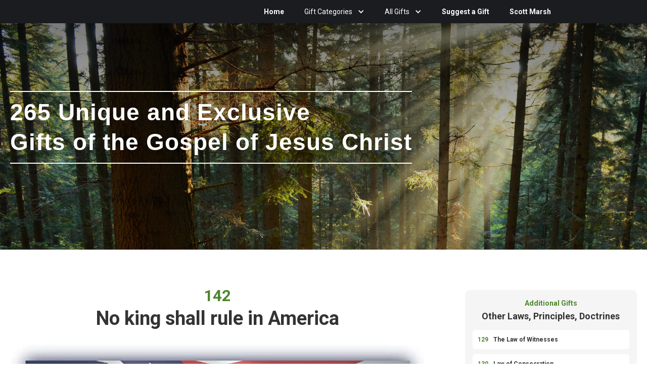

--- FILE ---
content_type: text/html; charset=utf-8
request_url: https://giftsofthegospel.scottmarsh.com/gifts/no-king-shall-rule-in-america
body_size: 11807
content:
<!DOCTYPE html><!-- Last Published: Thu Dec 11 2025 17:56:11 GMT+0000 (Coordinated Universal Time) --><html data-wf-domain="giftsofthegospel.scottmarsh.com" data-wf-page="5ddd5f887a923c4d92de8341" data-wf-site="5b4e876a2bd6f68d4808c46f" data-wf-collection="5ddd5f887a923cca88de8340" data-wf-item-slug="no-king-shall-rule-in-america"><head><meta charset="utf-8"/><title>Gifts of the Gospel</title><meta content="width=device-width, initial-scale=1" name="viewport"/><link href="https://cdn.prod.website-files.com/5b4e876a2bd6f68d4808c46f/css/gifts-of-the-gospel.shared.95cfc41fb.css" rel="stylesheet" type="text/css"/><link href="https://fonts.googleapis.com" rel="preconnect"/><link href="https://fonts.gstatic.com" rel="preconnect" crossorigin="anonymous"/><script src="https://ajax.googleapis.com/ajax/libs/webfont/1.6.26/webfont.js" type="text/javascript"></script><script type="text/javascript">WebFont.load({  google: {    families: ["Roboto:100,300,regular,500,700,900"]  }});</script><script type="text/javascript">!function(o,c){var n=c.documentElement,t=" w-mod-";n.className+=t+"js",("ontouchstart"in o||o.DocumentTouch&&c instanceof DocumentTouch)&&(n.className+=t+"touch")}(window,document);</script><link href="https://cdn.prod.website-files.com/img/favicon.ico" rel="shortcut icon" type="image/x-icon"/><link href="https://cdn.prod.website-files.com/img/webclip.png" rel="apple-touch-icon"/></head><body><div data-collapse="medium" data-animation="default" data-duration="400" data-easing="ease" data-easing2="ease" role="banner" class="navbar w-nav"><div class="w-container"><nav role="navigation" class="w-nav-menu"><a href="/" class="nav-link w-nav-link">Home</a><div data-delay="0" data-hover="true" class="w-dropdown"><div class="nav-link dropdown-nav-link w-dropdown-toggle"><div class="w-icon-dropdown-toggle"></div><div>Gift Categories</div></div><nav class="nav-dropdown-list w-dropdown-list"><div class="w-dyn-list"><div role="list" class="w-dyn-items"><div role="listitem" class="w-dyn-item"><a href="/gift-category/scriptures-ancient-civilizations" class="nav-link w-dropdown-link"> Scriptures – Ancient Civilizations</a></div><div role="listitem" class="w-dyn-item"><a href="/gift-category/revelation-and-prophets" class="nav-link w-dropdown-link">Revelation and Prophets</a></div><div role="listitem" class="w-dyn-item"><a href="/gift-category/the-godhead-heavenly-parents" class="nav-link w-dropdown-link">The Godhead – Heavenly Parents</a></div><div role="listitem" class="w-dyn-item"><a href="/gift-category/the-plan-of-salvation-plan-of-happiness" class="nav-link w-dropdown-link">The Plan of Salvation – Plan of Happiness</a></div><div role="listitem" class="w-dyn-item"><a href="/gift-category/priesthood-and-organization-of-the-church" class="nav-link w-dropdown-link">Priesthood and Organization of the Church</a></div><div role="listitem" class="w-dyn-item"><a href="/gift-category/touchstones-of-spiritual-verification" class="nav-link w-dropdown-link">Touchstones of Spiritual Verification</a></div><div role="listitem" class="w-dyn-item"><a href="/gift-category/temples-family-history" class="nav-link w-dropdown-link">Temples – Family History</a></div><div role="listitem" class="w-dyn-item"><a href="/gift-category/the-last-days" class="nav-link w-dropdown-link">The Last Days</a></div><div role="listitem" class="w-dyn-item"><a href="/gift-category/other-laws-principles-doctrines" class="nav-link w-dropdown-link">Other Laws, Principles, Doctrines</a></div><div role="listitem" class="w-dyn-item"><a href="/gift-category/latter-day-church-history" class="nav-link w-dropdown-link">Latter-day Church History</a></div><div role="listitem" class="w-dyn-item"><a href="/gift-category/programs-practices-services-outcomes" class="nav-link w-dropdown-link">Programs – Practices – Services – Outcomes</a></div></div></div></nav></div><div data-delay="0" data-hover="true" class="w-dropdown"><div class="nav-link dropdown-nav-link w-dropdown-toggle"><div class="w-icon-dropdown-toggle"></div><div>All Gifts</div></div><nav class="nav-dropdown-list all-gifts w-dropdown-list"><div class="w-dyn-list"><div role="list" class="w-dyn-items"><div role="listitem" class="w-dyn-item"><a href="/gifts/the-book-of-mormon" class="nav-link allgiftsdropdown w-inline-block"><div class="nav-link-number">1</div><div>The Book of Mormon</div></a></div><div role="listitem" class="w-dyn-item"><a href="/gifts/the-doctrine-covenants" class="nav-link allgiftsdropdown w-inline-block"><div class="nav-link-number">2</div><div>The Doctrine &amp; Covenants</div></a></div><div role="listitem" class="w-dyn-item"><a href="/gifts/the-pearl-of-great-price" class="nav-link allgiftsdropdown w-inline-block"><div class="nav-link-number">3</div><div>The Pearl of Great Price</div></a></div><div role="listitem" class="w-dyn-item"><a href="/gifts/many-other-books-and-records" class="nav-link allgiftsdropdown w-inline-block"><div class="nav-link-number">4</div><div>Many Other Books and Records</div></a></div><div role="listitem" class="w-dyn-item"><a href="/gifts/inspired-speech-becomes-scripture" class="nav-link allgiftsdropdown w-inline-block"><div class="nav-link-number">5</div><div>Inspired Speech Becomes Scripture</div></a></div><div role="listitem" class="w-dyn-item"><a href="/gifts/inspired-bible-translation" class="nav-link allgiftsdropdown w-inline-block"><div class="nav-link-number">6</div><div>Inspired Bible Translation</div></a></div><div role="listitem" class="w-dyn-item"><a href="/gifts/latter-day-seership-urim-and-thummim" class="nav-link allgiftsdropdown w-inline-block"><div class="nav-link-number">7</div><div>Latter-day Seership – Urim and Thummim</div></a></div><div role="listitem" class="w-dyn-item"><a href="/gifts/the-savior-visits-america" class="nav-link allgiftsdropdown w-inline-block"><div class="nav-link-number">8</div><div>The Savior Visits America</div></a></div><div role="listitem" class="w-dyn-item"><a href="/gifts/book-of-mormon-arabian-archeology-nahom" class="nav-link allgiftsdropdown w-inline-block"><div class="nav-link-number">9</div><div>Book of Mormon Arabian Archeology – Nahom</div></a></div><div role="listitem" class="w-dyn-item"><a href="/gifts/book-of-mormon-a-vision-of-america" class="nav-link allgiftsdropdown w-inline-block"><div class="nav-link-number">10</div><div>Book of Mormon – a vision of America</div></a></div><div role="listitem" class="w-dyn-item"><a href="/gifts/who-are-other-sheep" class="nav-link allgiftsdropdown w-inline-block"><div class="nav-link-number">11</div><div>Who are ‘Other Sheep’</div></a></div><div role="listitem" class="w-dyn-item"><a href="/gifts/still-other-sheep-to-them-i-must-go" class="nav-link allgiftsdropdown w-inline-block"><div class="nav-link-number">12</div><div>‘Still Other Sheep’ – to them I must go</div></a></div><div role="listitem" class="w-dyn-item"><a href="/gifts/answers-to-words-of-isaiah" class="nav-link allgiftsdropdown w-inline-block"><div class="nav-link-number">13</div><div>Answers to Words of Isaiah</div></a></div><div role="listitem" class="w-dyn-item"><a href="/gifts/new-old-testament-prophets-zenock-zenos-neum" class="nav-link allgiftsdropdown w-inline-block"><div class="nav-link-number">14</div><div>New, Old Testament Prophets – Zenock/Zenos/Neum</div></a></div><div role="listitem" class="w-dyn-item"><a href="/gifts/the-brass-plates" class="nav-link allgiftsdropdown w-inline-block"><div class="nav-link-number">14</div><div>The Brass Plates</div></a></div><div role="listitem" class="w-dyn-item"><a href="/gifts/christ-established-church-in-ancient-america" class="nav-link allgiftsdropdown w-inline-block"><div class="nav-link-number">15</div><div>Christ Established Church in Ancient America</div></a></div><div role="listitem" class="w-dyn-item"><a href="/gifts/joseph-son-of-jacob-foresaw-joseph-smith-jr" class="nav-link allgiftsdropdown w-inline-block"><div class="nav-link-number">16</div><div>Joseph, Son of Jacob, Foresaw Joseph Smith Jr</div></a></div><div role="listitem" class="w-dyn-item"><a href="/gifts/living-prophets" class="nav-link allgiftsdropdown w-inline-block"><div class="nav-link-number">17</div><div>Living Prophets</div></a></div><div role="listitem" class="w-dyn-item"><a href="/gifts/personal-revelation-for-everyone" class="nav-link allgiftsdropdown w-inline-block"><div class="nav-link-number">18</div><div>Personal Revelation for Everyone</div></a></div><div role="listitem" class="w-dyn-item"><a href="/gifts/all-prophetic-manifestations-revealed-to-the-least" class="nav-link allgiftsdropdown w-inline-block"><div class="nav-link-number">19</div><div>All Prophetic Manifestations ‘Revealed to the Least’</div></a></div><div role="listitem" class="w-dyn-item"><a href="/gifts/the-light-of-christ-available-to-all-men" class="nav-link allgiftsdropdown w-inline-block"><div class="nav-link-number">20</div><div>The Light of Christ – Available to All Men</div></a></div><div role="listitem" class="w-dyn-item"><a href="/gifts/every-soul-shall-see-my-face" class="nav-link allgiftsdropdown w-inline-block"><div class="nav-link-number">21</div><div>Every Soul . . . shall see my face</div></a></div><div role="listitem" class="w-dyn-item"><a href="/gifts/when-we-see-him-his-face-will-be-familiar" class="nav-link allgiftsdropdown w-inline-block"><div class="nav-link-number">22</div><div>When We See Him His Face Will Be Familiar</div></a></div><div role="listitem" class="w-dyn-item"><a href="/gifts/urim-and-thummin-things-of-high-order-made-known" class="nav-link allgiftsdropdown w-inline-block"><div class="nav-link-number">23</div><div>Urim and Thummin – Things of High Order Made Known</div></a></div><div role="listitem" class="w-dyn-item"><a href="/gifts/heavenly-father-wants-us-to-be-heirs-to-all-he-has" class="nav-link allgiftsdropdown w-inline-block"><div class="nav-link-number">24</div><div>Heavenly Father – Wants Us to Be Heirs to All He Has</div></a></div><div role="listitem" class="w-dyn-item"><a href="/gifts/jesus-the-son-of-god-literally" class="nav-link allgiftsdropdown w-inline-block"><div class="nav-link-number">25</div><div>Jesus – the Son of God . . . literally</div></a></div><div role="listitem" class="w-dyn-item"><a href="/gifts/holy-ghost-how-we-differ-most" class="nav-link allgiftsdropdown w-inline-block"><div class="nav-link-number">26</div><div>Holy Ghost – ‘How We Differ Most’</div></a></div><div role="listitem" class="w-dyn-item"><a href="/gifts/nature-of-the-godhead" class="nav-link allgiftsdropdown w-inline-block"><div class="nav-link-number">27</div><div>Nature of the Godhead</div></a></div><div role="listitem" class="w-dyn-item"><a href="/gifts/christ-both-the-father-and-the-son" class="nav-link allgiftsdropdown w-inline-block"><div class="nav-link-number">28</div><div>Christ both the Father and the Son</div></a></div><div role="listitem" class="w-dyn-item"><a href="/gifts/our-focus-on-christ" class="nav-link allgiftsdropdown w-inline-block"><div class="nav-link-number">29</div><div>Our Focus on Christ</div></a></div><div role="listitem" class="w-dyn-item"><a href="/gifts/the-savior-as-the-messiah" class="nav-link allgiftsdropdown w-inline-block"><div class="nav-link-number">30</div><div>The Savior as the Messiah</div></a></div><div role="listitem" class="w-dyn-item"><a href="/gifts/why-a-perfect-savior-baptized" class="nav-link allgiftsdropdown w-inline-block"><div class="nav-link-number">32</div><div>Why a Perfect Savior Baptized</div></a></div><div role="listitem" class="w-dyn-item"><a href="/gifts/the-atonement-at-gethsemane-and-calvary" class="nav-link allgiftsdropdown w-inline-block"><div class="nav-link-number">33</div><div>The Atonement – at Gethsemane and Calvary</div></a></div><div role="listitem" class="w-dyn-item"><a href="/gifts/jehovah-jesus-the-god-of-the-old-testament" class="nav-link allgiftsdropdown w-inline-block"><div class="nav-link-number">34</div><div>Jehovah, Jesus – the God of the Old Testament</div></a></div><div role="listitem" class="w-dyn-item"><a href="/gifts/infinite-plan-of-happiness-salvation-exaltation" class="nav-link allgiftsdropdown w-inline-block"><div class="nav-link-number">35</div><div>Infinite Plan of Happiness/Salvation/Exaltation</div></a></div><div role="listitem" class="w-dyn-item"><a href="/gifts/unlimited-eternal-divine-potential-of-man" class="nav-link allgiftsdropdown w-inline-block"><div class="nav-link-number">36</div><div>Unlimited Eternal Divine Potential of Man</div></a></div><div role="listitem" class="w-dyn-item"><a href="/gifts/the-infinite-atonement" class="nav-link allgiftsdropdown w-inline-block"><div class="nav-link-number">37</div><div>The Infinite Atonement</div></a></div><div role="listitem" class="w-dyn-item"><a href="/gifts/we-are-spirit-children-of-god" class="nav-link allgiftsdropdown w-inline-block"><div class="nav-link-number">38</div><div>We are Spirit Children of God</div></a></div><div role="listitem" class="w-dyn-item"><a href="/gifts/foreordination" class="nav-link allgiftsdropdown w-inline-block"><div class="nav-link-number">39</div><div>Foreordination</div></a></div><div role="listitem" class="w-dyn-item"><a href="/gifts/the-more-valiant-saved-to-last-days" class="nav-link allgiftsdropdown w-inline-block"><div class="nav-link-number">40</div><div>‘The More Valiant’ saved to Last Days</div></a></div><div role="listitem" class="w-dyn-item"><a href="/gifts/pre-mortal-life" class="nav-link allgiftsdropdown w-inline-block"><div class="nav-link-number">41</div><div>Pre-mortal Life</div></a></div><div role="listitem" class="w-dyn-item"><a href="/gifts/humans-accepted-saviors-plan-in-pre-existence" class="nav-link allgiftsdropdown w-inline-block"><div class="nav-link-number">42</div><div>Humans Accepted Savior’s Plan in Pre-existence</div></a></div><div role="listitem" class="w-dyn-item"><a href="/gifts/eternal-marriage" class="nav-link allgiftsdropdown w-inline-block"><div class="nav-link-number">43</div><div>Eternal Marriage</div></a></div><div role="listitem" class="w-dyn-item"><a href="/gifts/eternal-family" class="nav-link allgiftsdropdown w-inline-block"><div class="nav-link-number">44</div><div>Eternal Family</div></a></div><div role="listitem" class="w-dyn-item"><a href="/gifts/calling-and-election" class="nav-link allgiftsdropdown w-inline-block"><div class="nav-link-number">45</div><div>Calling and Election</div></a></div><div role="listitem" class="w-dyn-item"><a href="/gifts/patriarchal-blessings" class="nav-link allgiftsdropdown w-inline-block"><div class="nav-link-number">46</div><div>Patriarchal Blessings</div></a></div><div role="listitem" class="w-dyn-item"><a href="/gifts/spiritual-gifts" class="nav-link allgiftsdropdown w-inline-block"><div class="nav-link-number">47</div><div>Spiritual Gifts</div></a></div><div role="listitem" class="w-dyn-item"><a href="/gifts/spiritual-gifts-can-be-multiplied-even-an-hundredfold" class="nav-link allgiftsdropdown w-inline-block"><div class="nav-link-number">48</div><div>Spiritual Gifts Can be Multiplied ‘Even an Hundredfold’</div></a></div><div role="listitem" class="w-dyn-item"><a href="/gifts/multiple-mansions-all-are-degrees-of-glory" class="nav-link allgiftsdropdown w-inline-block"><div class="nav-link-number">49</div><div>Multiple Mansions/All are Degrees of Glory</div></a></div><div role="listitem" class="w-dyn-item"><a href="/gifts/the-role-of-angels" class="nav-link allgiftsdropdown w-inline-block"><div class="nav-link-number">50</div><div>The Role of Angels</div></a></div><div role="listitem" class="w-dyn-item"><a href="/gifts/family-ministering-angels" class="nav-link allgiftsdropdown w-inline-block"><div class="nav-link-number">51</div><div>Family Ministering Angels</div></a></div><div role="listitem" class="w-dyn-item"><a href="/gifts/satan-bound-during-the-millenium" class="nav-link allgiftsdropdown w-inline-block"><div class="nav-link-number">52</div><div>Satan ‘Bound’ During the Millenium</div></a></div><div role="listitem" class="w-dyn-item"><a href="/gifts/intelligence-has-always-existed" class="nav-link allgiftsdropdown w-inline-block"><div class="nav-link-number">53</div><div>Intelligence has Always Existed</div></a></div><div role="listitem" class="w-dyn-item"><a href="/gifts/worlds-without-number" class="nav-link allgiftsdropdown w-inline-block"><div class="nav-link-number">54</div><div>Worlds Without Number</div></a></div><div role="listitem" class="w-dyn-item"><a href="/gifts/son-of-perdition-outer-darkness" class="nav-link allgiftsdropdown w-inline-block"><div class="nav-link-number">55</div><div>Son of Perdition – Outer Darkness</div></a></div><div role="listitem" class="w-dyn-item"><a href="/gifts/hell-as-a-place-for-humans-very-small" class="nav-link allgiftsdropdown w-inline-block"><div class="nav-link-number">56</div><div>‘Hell’ as a Place for Humans – Very Small</div></a></div><div role="listitem" class="w-dyn-item"><a href="/gifts/final-judgement-of-our-own-heart" class="nav-link allgiftsdropdown w-inline-block"><div class="nav-link-number">57</div><div>Final Judgement . . . of Our Own Heart</div></a></div><div role="listitem" class="w-dyn-item"><a href="/gifts/a-mother-in-heaven" class="nav-link allgiftsdropdown w-inline-block"><div class="nav-link-number">58</div><div>A Mother in Heaven</div></a></div><div role="listitem" class="w-dyn-item"><a href="/gifts/awareness-of-a-personal-and-real-adversary" class="nav-link allgiftsdropdown w-inline-block"><div class="nav-link-number">59</div><div>Awareness of A Personal and Real Adversary</div></a></div><div role="listitem" class="w-dyn-item"><a href="/gifts/spirit-world-growth-and-progression-still-possible" class="nav-link allgiftsdropdown w-inline-block"><div class="nav-link-number">60</div><div>Spirit World Growth and Progression Still Possible</div></a></div><div role="listitem" class="w-dyn-item"><a href="/gifts/everyone-to-hear-gospel-and-choice-to-accept" class="nav-link allgiftsdropdown w-inline-block"><div class="nav-link-number">61</div><div>EVERYONE to Hear Gospel and Choice to Accept</div></a></div><div role="listitem" class="w-dyn-item"><a href="/gifts/deceasd-spirits-to-embrace-the-gospel" class="nav-link allgiftsdropdown w-inline-block"><div class="nav-link-number">62</div><div>Deceasd Spirits to Embrace the Gospel</div></a></div><div role="listitem" class="w-dyn-item"><a href="/gifts/every-knee-shall-bow-every-tongue-confess" class="nav-link allgiftsdropdown w-inline-block"><div class="nav-link-number">63</div><div>EVERY Knee Shall Bow/EVERY Tongue Confess</div></a></div><div role="listitem" class="w-dyn-item"><a href="/gifts/the-spirit-world-is-on-this-earth" class="nav-link allgiftsdropdown w-inline-block"><div class="nav-link-number">64</div><div>The Spirit World is on This Earth</div></a></div><div role="listitem" class="w-dyn-item"><a href="/gifts/the-earth-will-become-the-celestial-kingdom" class="nav-link allgiftsdropdown w-inline-block"><div class="nav-link-number">65</div><div>The Earth Will Become the Celestial Kingdom</div></a></div><div role="listitem" class="w-dyn-item"><a href="/gifts/a-new-name-the-key-word" class="nav-link allgiftsdropdown w-inline-block"><div class="nav-link-number">66</div><div>A New Name – the ‘Key Word’</div></a></div><div role="listitem" class="w-dyn-item"><a href="/gifts/adam-eves-sin-choice-an-eternal-blessing" class="nav-link allgiftsdropdown w-inline-block"><div class="nav-link-number">67</div><div>Adam &amp; Eve’s ‘Sin/Choice’ an Eternal Blessing</div></a></div><div role="listitem" class="w-dyn-item"><a href="/gifts/paradise-and-the-nature-of-the-spirit-world" class="nav-link allgiftsdropdown w-inline-block"><div class="nav-link-number">68</div><div>Paradise and the Nature of the Spirit World</div></a></div><div role="listitem" class="w-dyn-item"><a href="/gifts/the-law-of-restoration" class="nav-link allgiftsdropdown w-inline-block"><div class="nav-link-number">69</div><div>The Law of Restoration</div></a></div><div role="listitem" class="w-dyn-item"><a href="/gifts/same-sociality-in-heaven-as-on-earth" class="nav-link allgiftsdropdown w-inline-block"><div class="nav-link-number">70</div><div>Same Sociality in Heaven as on Earth</div></a></div><div role="listitem" class="w-dyn-item"><a href="/gifts/opposition-in-all-things-its-good" class="nav-link allgiftsdropdown w-inline-block"><div class="nav-link-number">71</div><div>Opposition in All Things – it’s Good</div></a></div><div role="listitem" class="w-dyn-item"><a href="/gifts/ordinances-and-covenants-are-essential" class="nav-link allgiftsdropdown w-inline-block"><div class="nav-link-number">72</div><div>Ordinances and Covenants are Essential</div></a></div><div role="listitem" class="w-dyn-item"><a href="/gifts/are-we-saved-by-grace-alone" class="nav-link allgiftsdropdown w-inline-block"><div class="nav-link-number">73</div><div>Are We Saved by Grace Alone</div></a></div><div role="listitem" class="w-dyn-item"><a href="/gifts/death-part-of-eternal-life-path" class="nav-link allgiftsdropdown w-inline-block"><div class="nav-link-number">74</div><div>Death Part of Eternal Life Path</div></a></div><div role="listitem" class="w-dyn-item"><a href="/gifts/nature-of-those-resurrected" class="nav-link allgiftsdropdown w-inline-block"><div class="nav-link-number">75</div><div>Nature of Those Resurrected</div></a></div><div role="listitem" class="w-dyn-item"><a href="/gifts/foundation-of-apostles-and-prophets" class="nav-link allgiftsdropdown w-inline-block"><div class="nav-link-number">76</div><div>Foundation of Apostles and Prophets</div></a></div><div role="listitem" class="w-dyn-item"><a href="/gifts/apostasy-and-restoration" class="nav-link allgiftsdropdown w-inline-block"><div class="nav-link-number">77</div><div>Apostasy and Restoration</div></a></div><div role="listitem" class="w-dyn-item"><a href="/gifts/the-spirit-of-elias" class="nav-link allgiftsdropdown w-inline-block"><div class="nav-link-number">78</div><div>The Spirit of Elias</div></a></div><div role="listitem" class="w-dyn-item"><a href="/gifts/the-restoration-is-ongoing" class="nav-link allgiftsdropdown w-inline-block"><div class="nav-link-number">79</div><div>The Restoration is Ongoing</div></a></div><div role="listitem" class="w-dyn-item"><a href="/gifts/the-apostacy-is-ongoing" class="nav-link allgiftsdropdown w-inline-block"><div class="nav-link-number">80</div><div>The Apostacy is Ongoing</div></a></div><div role="listitem" class="w-dyn-item"><a href="/gifts/succession-in-the-presidency" class="nav-link allgiftsdropdown w-inline-block"><div class="nav-link-number">81</div><div>Succession in the Presidency</div></a></div><div role="listitem" class="w-dyn-item"><a href="/gifts/church-named-after-jesus-christ" class="nav-link allgiftsdropdown w-inline-block"><div class="nav-link-number">82</div><div>Church Named After Jesus Christ</div></a></div><div role="listitem" class="w-dyn-item"><a href="/gifts/lay-ministry" class="nav-link allgiftsdropdown w-inline-block"><div class="nav-link-number">83</div><div>Lay Ministry</div></a></div><div role="listitem" class="w-dyn-item"><a href="/gifts/rotating-ministry" class="nav-link allgiftsdropdown w-inline-block"><div class="nav-link-number">84</div><div>Rotating Ministry</div></a></div><div role="listitem" class="w-dyn-item"><a href="/gifts/priesthood-keys" class="nav-link allgiftsdropdown w-inline-block"><div class="nav-link-number">85</div><div>Priesthood Keys</div></a></div><div role="listitem" class="w-dyn-item"><a href="/gifts/priesthood-and-women" class="nav-link allgiftsdropdown w-inline-block"><div class="nav-link-number">86</div><div>Priesthood and Women</div></a></div><div role="listitem" class="w-dyn-item"><a href="/gifts/priesthood-quorums" class="nav-link allgiftsdropdown w-inline-block"><div class="nav-link-number">87</div><div>Priesthood Quorums</div></a></div><div role="listitem" class="w-dyn-item"><a href="/gifts/saints-are-all-members-of-the-church" class="nav-link allgiftsdropdown w-inline-block"><div class="nav-link-number">88</div><div>“Saints” are All Members of the Church</div></a></div><div role="listitem" class="w-dyn-item"><a href="/gifts/baptism-even-in-the-old-testament" class="nav-link allgiftsdropdown w-inline-block"><div class="nav-link-number">89</div><div>Baptism – even in the Old Testament</div></a></div><div role="listitem" class="w-dyn-item"><a href="/gifts/how-to-bestow-the-holy-ghost" class="nav-link allgiftsdropdown w-inline-block"><div class="nav-link-number">90</div><div>How to Bestow the Holy Ghost</div></a></div><div role="listitem" class="w-dyn-item"><a href="/gifts/how-to-confer-the-priesthood" class="nav-link allgiftsdropdown w-inline-block"><div class="nav-link-number">91</div><div>How to Confer the Priesthood</div></a></div><div role="listitem" class="w-dyn-item"><a href="/gifts/the-sealing-power-what-is-bound-on-earth" class="nav-link allgiftsdropdown w-inline-block"><div class="nav-link-number">92</div><div>The Sealing Power – What is bound on earth</div></a></div><div role="listitem" class="w-dyn-item"><a href="/gifts/no-infant-baptism-only-at-age-of-accountability" class="nav-link allgiftsdropdown w-inline-block"><div class="nav-link-number">93</div><div>No Infant Baptism – only at age of accountability</div></a></div><div role="listitem" class="w-dyn-item"><a href="/gifts/aaronic-priesthood-by-age-12" class="nav-link allgiftsdropdown w-inline-block"><div class="nav-link-number">94</div><div>Aaronic Priesthood – by age 12</div></a></div><div role="listitem" class="w-dyn-item"><a href="/gifts/melchizedek-fullness-of-priesthood-by-age-18" class="nav-link allgiftsdropdown w-inline-block"><div class="nav-link-number">95</div><div>Melchizedek – Fullness of Priesthood – by age 18</div></a></div><div role="listitem" class="w-dyn-item"><a href="/gifts/priesthood-line-of-authority" class="nav-link allgiftsdropdown w-inline-block"><div class="nav-link-number">96</div><div>Priesthood Line of Authority</div></a></div><div role="listitem" class="w-dyn-item"><a href="/gifts/baptism-two-parts-immersion-and-holy-ghost" class="nav-link allgiftsdropdown w-inline-block"><div class="nav-link-number">97</div><div>Baptism – Two Parts – Immersion and Holy Ghost</div></a></div><div role="listitem" class="w-dyn-item"><a href="/gifts/final-judgement-by-the-lord-personally" class="nav-link allgiftsdropdown w-inline-block"><div class="nav-link-number">98</div><div>Final Judgement by the Lord, Personally</div></a></div><div role="listitem" class="w-dyn-item"><a href="/gifts/seven-distinct-dispensations-of-the-gospel" class="nav-link allgiftsdropdown w-inline-block"><div class="nav-link-number">98</div><div>Seven Distinct Dispensations of the Gospel</div></a></div><div role="listitem" class="w-dyn-item"><a href="/gifts/dispensation-of-the-fulness-of-times" class="nav-link allgiftsdropdown w-inline-block"><div class="nav-link-number">99</div><div>Dispensation of the Fulness of Times</div></a></div></div></div><div class="w-dyn-list"><div role="list" class="w-dyn-items"><div role="listitem" class="w-dyn-item"><a href="/gifts/speak-peace-to-your-mind" class="nav-link allgiftsdropdown w-inline-block"><div class="nav-link-number">100</div><div>Speak Peace to Your Mind</div></a></div><div role="listitem" class="w-dyn-item"><a href="/gifts/witnesses" class="nav-link allgiftsdropdown w-inline-block"><div class="nav-link-number">101</div><div>Witnesses</div></a></div><div role="listitem" class="w-dyn-item"><a href="/gifts/stewardship" class="nav-link allgiftsdropdown w-inline-block"><div class="nav-link-number">102</div><div>Stewardship</div></a></div><div role="listitem" class="w-dyn-item"><a href="/gifts/keys" class="nav-link allgiftsdropdown w-inline-block"><div class="nav-link-number">103</div><div>Keys</div></a></div><div role="listitem" class="w-dyn-item"><a href="/gifts/common-consent" class="nav-link allgiftsdropdown w-inline-block"><div class="nav-link-number">104</div><div>Common Consent</div></a></div><div role="listitem" class="w-dyn-item"><a href="/gifts/ordination" class="nav-link allgiftsdropdown w-inline-block"><div class="nav-link-number">105</div><div>Ordination</div></a></div><div role="listitem" class="w-dyn-item"><a href="/gifts/order" class="nav-link allgiftsdropdown w-inline-block"><div class="nav-link-number">106</div><div>Order</div></a></div><div role="listitem" class="w-dyn-item"><a href="/gifts/reasoning-together" class="nav-link allgiftsdropdown w-inline-block"><div class="nav-link-number">107</div><div>Reasoning Together</div></a></div><div role="listitem" class="w-dyn-item"><a href="/gifts/power-over-the-spirit" class="nav-link allgiftsdropdown w-inline-block"><div class="nav-link-number">108</div><div>Power Over the Spirit</div></a></div><div role="listitem" class="w-dyn-item"><a href="/gifts/edification-and-rejoicing" class="nav-link allgiftsdropdown w-inline-block"><div class="nav-link-number">109</div><div>Edification and Rejoicing</div></a></div><div role="listitem" class="w-dyn-item"><a href="/gifts/pattern-in-all-things" class="nav-link allgiftsdropdown w-inline-block"><div class="nav-link-number">110</div><div>Pattern in all Things</div></a></div><div role="listitem" class="w-dyn-item"><a href="/gifts/ever-growing-light" class="nav-link allgiftsdropdown w-inline-block"><div class="nav-link-number">111</div><div>Ever Growing Light</div></a></div><div role="listitem" class="w-dyn-item"><a href="/gifts/president-majority-of-the-council" class="nav-link allgiftsdropdown w-inline-block"><div class="nav-link-number">112</div><div>President – Majority of the Council</div></a></div><div role="listitem" class="w-dyn-item"><a href="/gifts/by-their-fruits-shall-ye-know-them" class="nav-link allgiftsdropdown w-inline-block"><div class="nav-link-number">113</div><div>By Their Fruits Shall Ye Know Them</div></a></div><div role="listitem" class="w-dyn-item"><a href="/gifts/grand-keys-discernment-of-spirits" class="nav-link allgiftsdropdown w-inline-block"><div class="nav-link-number">114</div><div>Grand Keys – Discernment of Spirits</div></a></div><div role="listitem" class="w-dyn-item"><a href="/gifts/temples" class="nav-link allgiftsdropdown w-inline-block"><div class="nav-link-number">115</div><div>Temples</div></a></div><div role="listitem" class="w-dyn-item"><a href="/gifts/temple-ordinances-for-the-deceased" class="nav-link allgiftsdropdown w-inline-block"><div class="nav-link-number">116</div><div>Temple Ordinances for the Deceased</div></a></div><div role="listitem" class="w-dyn-item"><a href="/gifts/the-prayer-circle" class="nav-link allgiftsdropdown w-inline-block"><div class="nav-link-number">117</div><div>The Prayer Circle</div></a></div><div role="listitem" class="w-dyn-item"><a href="/gifts/temple-garments-robes" class="nav-link allgiftsdropdown w-inline-block"><div class="nav-link-number">118</div><div>Temple ‘Garments’/‘robes’</div></a></div><div role="listitem" class="w-dyn-item"><a href="/gifts/genealogical-records-family-history" class="nav-link allgiftsdropdown w-inline-block"><div class="nav-link-number">119</div><div>Genealogical Records – Family History The Human Master Data Base</div></a></div><div role="listitem" class="w-dyn-item"><a href="/gifts/the-holy-of-holies" class="nav-link allgiftsdropdown w-inline-block"><div class="nav-link-number">120</div><div>The Holy of Holies</div></a></div><div role="listitem" class="w-dyn-item"><a href="/gifts/the-spirit-of-elijah" class="nav-link allgiftsdropdown w-inline-block"><div class="nav-link-number">121</div><div>The Spirit of Elijah</div></a></div><div role="listitem" class="w-dyn-item"><a href="/gifts/the-connection-between-ancestors-and-converts" class="nav-link allgiftsdropdown w-inline-block"><div class="nav-link-number">122</div><div>The Connection Between Ancestors and Converts</div></a></div><div role="listitem" class="w-dyn-item"><a href="/gifts/miracles-have-not-ceased-even-greater" class="nav-link allgiftsdropdown w-inline-block"><div class="nav-link-number">123</div><div>Miracles Have Not Ceased – Even Greater</div></a></div><div role="listitem" class="w-dyn-item"><a href="/gifts/a-bright-hopeful-and-optimistic-future" class="nav-link allgiftsdropdown w-inline-block"><div class="nav-link-number">124</div><div>A Bright, Hopeful and Optimistic Future . . .</div></a></div><div role="listitem" class="w-dyn-item"><a href="/gifts/every-mystery-to-be-revealed" class="nav-link allgiftsdropdown w-inline-block"><div class="nav-link-number">125</div><div>Every Mystery to be Revealed</div></a></div><div role="listitem" class="w-dyn-item"><a href="/gifts/no-fear-of-second-coming-events" class="nav-link allgiftsdropdown w-inline-block"><div class="nav-link-number">126</div><div>No ‘Fear’ of Second Coming Events</div></a></div><div role="listitem" class="w-dyn-item"><a href="/gifts/new-jerusalem-in-america" class="nav-link allgiftsdropdown w-inline-block"><div class="nav-link-number">127</div><div>New Jerusalem in America</div></a></div><div role="listitem" class="w-dyn-item"><a href="/gifts/garden-of-eden-adam-ondi-ahman-missouri" class="nav-link allgiftsdropdown w-inline-block"><div class="nav-link-number">128</div><div>Garden of Eden, Adam ondi Ahman – Missouri</div></a></div><div role="listitem" class="w-dyn-item"><a href="/gifts/the-law-of-witnesses" class="nav-link allgiftsdropdown w-inline-block"><div class="nav-link-number">129</div><div>The Law of Witnesses</div></a></div><div role="listitem" class="w-dyn-item"><a href="/gifts/law-of-consecration" class="nav-link allgiftsdropdown w-inline-block"><div class="nav-link-number">130</div><div>Law of Consecration</div></a></div><div role="listitem" class="w-dyn-item"><a href="/gifts/the-united-order" class="nav-link allgiftsdropdown w-inline-block"><div class="nav-link-number">131</div><div>The United Order</div></a></div><div role="listitem" class="w-dyn-item"><a href="/gifts/word-of-wisdom" class="nav-link allgiftsdropdown w-inline-block"><div class="nav-link-number">132</div><div>Word of Wisdom</div></a></div><div role="listitem" class="w-dyn-item"><a href="/gifts/the-plans" class="nav-link allgiftsdropdown w-inline-block"><div class="nav-link-number">133</div><div>The Plans</div></a></div><div role="listitem" class="w-dyn-item"><a href="/gifts/all-things-are-spiritual-nothing-temporal" class="nav-link allgiftsdropdown w-inline-block"><div class="nav-link-number">134</div><div>All Things Are Spiritual – Nothing Temporal</div></a></div><div role="listitem" class="w-dyn-item"><a href="/gifts/sent-to-teach-and-not-be-taught" class="nav-link allgiftsdropdown w-inline-block"><div class="nav-link-number">135</div><div>Sent To Teach and Not Be Taught</div></a></div><div role="listitem" class="w-dyn-item"><a href="/gifts/transfiguration" class="nav-link allgiftsdropdown w-inline-block"><div class="nav-link-number">136</div><div>Transfiguration</div></a></div><div role="listitem" class="w-dyn-item"><a href="/gifts/translated-beings" class="nav-link allgiftsdropdown w-inline-block"><div class="nav-link-number">137</div><div>Translated Beings</div></a></div><div role="listitem" class="w-dyn-item"><a href="/gifts/zion-the-pure-in-heart" class="nav-link allgiftsdropdown w-inline-block"><div class="nav-link-number">138</div><div>“Zion” – the Pure in Heart</div></a></div><div role="listitem" class="w-dyn-item"><a href="/gifts/139-none-to-this-land-save-brought-by-the-hand-of-god" class="nav-link allgiftsdropdown w-inline-block"><div class="nav-link-number">139</div><div>None to this land save brought by the hand of God</div></a></div><div role="listitem" class="w-dyn-item"><a href="/gifts/the-lord-lead-columbus-to-america" class="nav-link allgiftsdropdown w-inline-block"><div class="nav-link-number">140</div><div>The Lord lead Columbus to America</div></a></div><div role="listitem" class="w-dyn-item"><a href="/gifts/the-lord-established-the-united-states-constitution" class="nav-link allgiftsdropdown w-inline-block"><div class="nav-link-number">141</div><div>The Lord established the United States Constitution</div></a></div><div role="listitem" class="w-dyn-item"><a href="/gifts/no-king-shall-rule-in-america" aria-current="page" class="nav-link allgiftsdropdown w-inline-block w--current"><div class="nav-link-number">142</div><div>No king shall rule in America</div></a></div><div role="listitem" class="w-dyn-item"><a href="/gifts/america-to-be-free-from-bondage" class="nav-link allgiftsdropdown w-inline-block"><div class="nav-link-number">143</div><div>America to be free from bondage</div></a></div><div role="listitem" class="w-dyn-item"><a href="/gifts/the-lord-gave-the-us-colonists-victory" class="nav-link allgiftsdropdown w-inline-block"><div class="nav-link-number">144</div><div>The Lord gave the US colonists victory</div></a></div><div role="listitem" class="w-dyn-item"><a href="/gifts/the-lord-led-the-pilgrims-to-the-plymouth-rock" class="nav-link allgiftsdropdown w-inline-block"><div class="nav-link-number">145</div><div>The Lord led the pilgrims to the Plymouth Rock</div></a></div><div role="listitem" class="w-dyn-item"><a href="/gifts/the-law-of-adoption" class="nav-link allgiftsdropdown w-inline-block"><div class="nav-link-number">146</div><div>Adoption into the House of Israel</div></a></div><div role="listitem" class="w-dyn-item"><a href="/gifts/pray-to-the-father-through-his-son-jesus-christ" class="nav-link allgiftsdropdown w-inline-block"><div class="nav-link-number">147</div><div>Pray to the Father Through His Son, Jesus Christ</div></a></div><div role="listitem" class="w-dyn-item"><a href="/gifts/gift-of-tongues" class="nav-link allgiftsdropdown w-inline-block"><div class="nav-link-number">148</div><div>Gift of Tongues</div></a></div><div role="listitem" class="w-dyn-item"><a href="/gifts/even-greater-things-miracles-works" class="nav-link allgiftsdropdown w-inline-block"><div class="nav-link-number">149</div><div>Even Greater Things/Miracles/Works</div></a></div><div role="listitem" class="w-dyn-item"><a href="/gifts/make-weak-things-become-strong" class="nav-link allgiftsdropdown w-inline-block"><div class="nav-link-number">150</div><div>Make Weak Things Become Strong</div></a></div><div role="listitem" class="w-dyn-item"><a href="/gifts/the-sealing-power" class="nav-link allgiftsdropdown w-inline-block"><div class="nav-link-number">151</div><div>The Sealing Power</div></a></div><div role="listitem" class="w-dyn-item"><a href="/gifts/sacrament-renews-all-covenants" class="nav-link allgiftsdropdown w-inline-block"><div class="nav-link-number">152</div><div>Sacrament Renews ALL Covenants</div></a></div><div role="listitem" class="w-dyn-item"><a href="/gifts/record-keeping" class="nav-link allgiftsdropdown w-inline-block"><div class="nav-link-number">153</div><div>Record Keeping</div></a></div><div role="listitem" class="w-dyn-item"><a href="/gifts/animals-have-spirits" class="nav-link allgiftsdropdown w-inline-block"><div class="nav-link-number">154</div><div>Animals Have Spirits</div></a></div><div role="listitem" class="w-dyn-item"><a href="/gifts/father-and-or-son-appeared-many-times" class="nav-link allgiftsdropdown w-inline-block"><div class="nav-link-number">155</div><div>Father and/or Son Appeared Many Times</div></a></div><div role="listitem" class="w-dyn-item"><a href="/gifts/sealed-testimony-of-martyrs" class="nav-link allgiftsdropdown w-inline-block"><div class="nav-link-number">156</div><div>‘Sealed’ Testimony of Martyrs</div></a></div><div role="listitem" class="w-dyn-item"><a href="/gifts/pioneer-journey-west" class="nav-link allgiftsdropdown w-inline-block"><div class="nav-link-number">157</div><div>Pioneers – The sacrifices of early Pioneers of The Church of Jesus Christ of Latter-day Saints</div></a></div><div role="listitem" class="w-dyn-item"><a href="/gifts/the-school-of-the-prophets" class="nav-link allgiftsdropdown w-inline-block"><div class="nav-link-number">158</div><div>The School of the Prophets</div></a></div><div role="listitem" class="w-dyn-item"><a href="/gifts/mormon-battallion-histories-longest-infantry-march" class="nav-link allgiftsdropdown w-inline-block"><div class="nav-link-number">159</div><div>Mormon Battallion – Histories Longest Infantry March</div></a></div><div role="listitem" class="w-dyn-item"><a href="/gifts/welfare-services" class="nav-link allgiftsdropdown w-inline-block"><div class="nav-link-number">160</div><div>Welfare Services</div></a></div><div role="listitem" class="w-dyn-item"><a href="/gifts/daily-seminary-and-institute-program" class="nav-link allgiftsdropdown w-inline-block"><div class="nav-link-number">161</div><div>Daily Seminary and Institute Program</div></a></div><div role="listitem" class="w-dyn-item"><a href="/gifts/full-time-missionaries" class="nav-link allgiftsdropdown w-inline-block"><div class="nav-link-number">162</div><div>Full-time Missionaries</div></a></div><div role="listitem" class="w-dyn-item"><a href="/gifts/the-church-has-no-debt" class="nav-link allgiftsdropdown w-inline-block"><div class="nav-link-number">163</div><div>The Church has no Debt</div></a></div><div role="listitem" class="w-dyn-item"><a href="/gifts/lds-self-reliance-program" class="nav-link allgiftsdropdown w-inline-block"><div class="nav-link-number">164</div><div>LDS Self-Reliance Program</div></a></div><div role="listitem" class="w-dyn-item"><a href="/gifts/perpetual-education-fund" class="nav-link allgiftsdropdown w-inline-block"><div class="nav-link-number">165</div><div>Perpetual Education Fund</div></a></div><div role="listitem" class="w-dyn-item"><a href="/gifts/pathway-education" class="nav-link allgiftsdropdown w-inline-block"><div class="nav-link-number">166</div><div>Pathway Education</div></a></div><div role="listitem" class="w-dyn-item"><a href="/gifts/global-sustainability-initiatives" class="nav-link allgiftsdropdown w-inline-block"><div class="nav-link-number">167</div><div>Global Sustainability Initiatives</div></a></div><div role="listitem" class="w-dyn-item"><a href="/gifts/tithing-for-all-members" class="nav-link allgiftsdropdown w-inline-block"><div class="nav-link-number">168</div><div>Tithing – for all members</div></a></div><div role="listitem" class="w-dyn-item"><a href="/gifts/fast-offerings-100-to-those-who-need-it" class="nav-link allgiftsdropdown w-inline-block"><div class="nav-link-number">169</div><div>Fast Offerings – 100% to those Who Need It</div></a></div><div role="listitem" class="w-dyn-item"><a href="/gifts/familysearch-org-largest-master-human-data-base" class="nav-link allgiftsdropdown w-inline-block"><div class="nav-link-number">170</div><div>Familysearch.org – Largest Master Human Data Base</div></a></div><div role="listitem" class="w-dyn-item"><a href="/gifts/mormons-are-happiest" class="nav-link allgiftsdropdown w-inline-block"><div class="nav-link-number">171</div><div>‘Mormons’ are happiest</div></a></div><div role="listitem" class="w-dyn-item"><a href="/gifts/mormons-are-most-happily-religious" class="nav-link allgiftsdropdown w-inline-block"><div class="nav-link-number">172</div><div>‘Mormons’ are most happily religious</div></a></div><div role="listitem" class="w-dyn-item"><a href="/gifts/mormons-highest-level-of-religious-commitment" class="nav-link allgiftsdropdown w-inline-block"><div class="nav-link-number">173</div><div>‘Mormons’, highest level of religious commitment</div></a></div><div role="listitem" class="w-dyn-item"><a href="/gifts/mormons-are-best-prepared-for-disasters" class="nav-link allgiftsdropdown w-inline-block"><div class="nav-link-number">174</div><div>‘Mormons’ are best prepared for disasters</div></a></div><div role="listitem" class="w-dyn-item"><a href="/gifts/mormons-donate-the-most-money-and-time" class="nav-link allgiftsdropdown w-inline-block"><div class="nav-link-number">175</div><div>‘Mormons’ donate the most money and the most time to humanitarian causes</div></a></div><div role="listitem" class="w-dyn-item"><a href="/gifts/mormons-most-likely-to-marry" class="nav-link allgiftsdropdown w-inline-block"><div class="nav-link-number">176</div><div>‘Mormons’ most likely to marry</div></a></div><div role="listitem" class="w-dyn-item"><a href="/gifts/mormons-least-likely-to-divorce" class="nav-link allgiftsdropdown w-inline-block"><div class="nav-link-number">177</div><div>‘Mormons’ least likely to divorce</div></a></div><div role="listitem" class="w-dyn-item"><a href="/gifts/mormons-the-highest-birthrate" class="nav-link allgiftsdropdown w-inline-block"><div class="nav-link-number">178</div><div>‘Mormons’ the highest birthrate</div></a></div><div role="listitem" class="w-dyn-item"><a href="/gifts/mormons-the-most-bi-lingual" class="nav-link allgiftsdropdown w-inline-block"><div class="nav-link-number">179</div><div>‘Mormons’ the most bi-lingual</div></a></div><div role="listitem" class="w-dyn-item"><a href="/gifts/mormons-most-involved-in-their-congregations" class="nav-link allgiftsdropdown w-inline-block"><div class="nav-link-number">180</div><div>‘Mormons’ Most Involved in Their Congregations</div></a></div><div role="listitem" class="w-dyn-item"><a href="/gifts/choir-at-temple-square-americas-choir" class="nav-link allgiftsdropdown w-inline-block"><div class="nav-link-number">181</div><div>Choir at Temple Square – “America’s Choir”</div></a></div><div role="listitem" class="w-dyn-item"><a href="/gifts/relief-society-worlds-largest-oldest-wom-org" class="nav-link allgiftsdropdown w-inline-block"><div class="nav-link-number">182</div><div>Relief Society – World’s Largest/ Oldest Wom. Org.</div></a></div></div></div></nav></div><a href="/suggest-a-gift" class="nav-link w-nav-link">Suggest a Gift</a><a href="https://www.scottmarsh.com" target="_blank" class="nav-link w-nav-link">Scott Marsh</a></nav><div class="w-nav-button"><div class="w-icon-nav-menu"></div></div></div></div><section class="trees-hero smaller"><div class="hero-wrapper"><div><h1 class="h1">265 Unique and Exclusive<br/>Gifts of the Gospel of Jesus Christ</h1></div></div></section><div class="section"><div class="container"><div class="w-row"><div class="w-clearfix w-col w-col-8"><h1 class="heading center giftnumber">142</h1><h1 class="heading center">No king shall rule in America</h1><img alt="" src="https://cdn.prod.website-files.com/5b61ad6f47c65f6f43fe4004/5f8f64258e303090699074f5_81QSS8OrE8L._AC_SX679_.jpg" sizes="(max-width: 479px) 96vw, (max-width: 767px) 97vw, (max-width: 991px) 65vw, 66vw" srcset="https://cdn.prod.website-files.com/5b61ad6f47c65f6f43fe4004/5f8f64258e303090699074f5_81QSS8OrE8L._AC_SX679_-p-500.jpeg 500w, https://cdn.prod.website-files.com/5b61ad6f47c65f6f43fe4004/5f8f64258e303090699074f5_81QSS8OrE8L._AC_SX679_.jpg 679w" class="gift-image-main"/><div class="w-richtext"><h4>2 Nephi 10:11–19</h4><p>Book of Mormon</p><p>11 And this land shall be a land of liberty unto the Gentiles, and there shall be no kings upon the land, who shall raise up unto the Gentiles.</p><p>12 And I will fortify this land against all other nations.</p><p>13 And he that fighteth against Zion shall perish, saith God.</p><p>14 For he that raiseth up a king against me shall perish, for I, the Lord, the king of heaven, will be their king, and I will be a light unto them forever, that hear my words.</p><p>15 Wherefore, for this cause, that my covenants may be fulfilled which I have made unto the children of men, that I will do unto them while they are in the flesh, I must needs destroy the secret works of darkness, and of murders, and of abominations.</p><p>16 Wherefore, he that fighteth against Zion, both Jew and Gentile, both bond and free, both male and female, shall perish; for they are they who are the whore of all the earth; for they who are not for me are against me, saith our God.</p><p>17 For I will fulfil my promises which I have made unto the children of men, that I will do unto them while they are in the flesh—</p><p>18 Wherefore, my beloved brethren, thus saith our God: I will afflict thy seed by the hand of the Gentiles; nevertheless, I will soften the hearts of the Gentiles, that they shall be like unto a father to them; wherefore, the Gentiles shall be blessed and numbered among the house of Israel.</p><p>19 Wherefore, I will consecrate this land unto thy seed, and them who shall be numbered among thy seed, forever, for the land of their inheritance; for it is a choice land, saith God unto me, above all other lands, wherefore I will have all men that dwell thereon that they shall worship me, saith God.</p></div><div class="w-condition-invisible"><div class="source-divider"></div><div class="w-dyn-bind-empty w-richtext"></div></div><div class="comment-block w-embed w-script"><div id="disqus_thread"></div>
<script>

/**
*  RECOMMENDED CONFIGURATION VARIABLES: EDIT AND UNCOMMENT THE SECTION BELOW TO INSERT DYNAMIC VALUES FROM YOUR PLATFORM OR CMS.
*  LEARN WHY DEFINING THESE VARIABLES IS IMPORTANT: https://disqus.com/admin/universalcode/#configuration-variables*/

var disqus_config = function () {
this.page.url = giftsofthegospel.scottmarsh.com/gifts/no-king-shall-rule-in-america;  // Replace PAGE_URL with your page's canonical URL variable
this.page.identifier = no-king-shall-rule-in-america; // Replace PAGE_IDENTIFIER with your page's unique identifier variable
};

(function() { // DON'T EDIT BELOW THIS LINE
var d = document, s = d.createElement('script');
s.src = 'https://gifts-of-the-gospel.disqus.com/embed.js';
s.setAttribute('data-timestamp', +new Date());
(d.head || d.body).appendChild(s);
})();
</script>
<noscript>Please enable JavaScript to view the <a href="https://disqus.com/?ref_noscript">comments powered by Disqus.</a></noscript></div></div><div class="w-col w-col-4"><div class="side-bar-block"><div class="center"><h5 class="subhead">Additional Gifts</h5><h4>Other Laws, Principles, Doctrines</h4></div><div class="w-dyn-list"><div role="list" class="w-dyn-items"><div role="listitem" class="gift-link-wrapper w-dyn-item"><a href="/gifts/the-law-of-witnesses" class="gift-link-block w-inline-block w-clearfix"><div class="gift-link-number">129</div><div>The Law of Witnesses</div></a></div><div role="listitem" class="gift-link-wrapper w-dyn-item"><a href="/gifts/law-of-consecration" class="gift-link-block w-inline-block w-clearfix"><div class="gift-link-number">130</div><div>Law of Consecration</div></a></div><div role="listitem" class="gift-link-wrapper w-dyn-item"><a href="/gifts/the-united-order" class="gift-link-block w-inline-block w-clearfix"><div class="gift-link-number">131</div><div>The United Order</div></a></div><div role="listitem" class="gift-link-wrapper w-dyn-item"><a href="/gifts/word-of-wisdom" class="gift-link-block w-inline-block w-clearfix"><div class="gift-link-number">132</div><div>Word of Wisdom</div></a></div><div role="listitem" class="gift-link-wrapper w-dyn-item"><a href="/gifts/the-plans" class="gift-link-block w-inline-block w-clearfix"><div class="gift-link-number">133</div><div>The Plans</div></a></div><div role="listitem" class="gift-link-wrapper w-dyn-item"><a href="/gifts/all-things-are-spiritual-nothing-temporal" class="gift-link-block w-inline-block w-clearfix"><div class="gift-link-number">134</div><div>All Things Are Spiritual – Nothing Temporal</div></a></div><div role="listitem" class="gift-link-wrapper w-dyn-item"><a href="/gifts/sent-to-teach-and-not-be-taught" class="gift-link-block w-inline-block w-clearfix"><div class="gift-link-number">135</div><div>Sent To Teach and Not Be Taught</div></a></div><div role="listitem" class="gift-link-wrapper w-dyn-item"><a href="/gifts/transfiguration" class="gift-link-block w-inline-block w-clearfix"><div class="gift-link-number">136</div><div>Transfiguration</div></a></div><div role="listitem" class="gift-link-wrapper w-dyn-item"><a href="/gifts/translated-beings" class="gift-link-block w-inline-block w-clearfix"><div class="gift-link-number">137</div><div>Translated Beings</div></a></div><div role="listitem" class="gift-link-wrapper w-dyn-item"><a href="/gifts/zion-the-pure-in-heart" class="gift-link-block w-inline-block w-clearfix"><div class="gift-link-number">138</div><div>“Zion” – the Pure in Heart</div></a></div><div role="listitem" class="gift-link-wrapper w-dyn-item"><a href="/gifts/139-none-to-this-land-save-brought-by-the-hand-of-god" class="gift-link-block w-inline-block w-clearfix"><div class="gift-link-number">139</div><div>None to this land save brought by the hand of God</div></a></div><div role="listitem" class="gift-link-wrapper w-dyn-item"><a href="/gifts/the-lord-lead-columbus-to-america" class="gift-link-block w-inline-block w-clearfix"><div class="gift-link-number">140</div><div>The Lord lead Columbus to America</div></a></div><div role="listitem" class="gift-link-wrapper w-dyn-item"><a href="/gifts/the-lord-established-the-united-states-constitution" class="gift-link-block w-inline-block w-clearfix"><div class="gift-link-number">141</div><div>The Lord established the United States Constitution</div></a></div><div role="listitem" class="gift-link-wrapper w-dyn-item"><a href="/gifts/no-king-shall-rule-in-america" aria-current="page" class="gift-link-block w-inline-block w-clearfix w--current"><div class="gift-link-number">142</div><div>No king shall rule in America</div></a></div><div role="listitem" class="gift-link-wrapper w-dyn-item"><a href="/gifts/america-to-be-free-from-bondage" class="gift-link-block w-inline-block w-clearfix"><div class="gift-link-number">143</div><div>America to be free from bondage</div></a></div><div role="listitem" class="gift-link-wrapper w-dyn-item"><a href="/gifts/the-lord-gave-the-us-colonists-victory" class="gift-link-block w-inline-block w-clearfix"><div class="gift-link-number">144</div><div>The Lord gave the US colonists victory</div></a></div><div role="listitem" class="gift-link-wrapper w-dyn-item"><a href="/gifts/the-lord-led-the-pilgrims-to-the-plymouth-rock" class="gift-link-block w-inline-block w-clearfix"><div class="gift-link-number">145</div><div>The Lord led the pilgrims to the Plymouth Rock</div></a></div><div role="listitem" class="gift-link-wrapper w-dyn-item"><a href="/gifts/the-law-of-adoption" class="gift-link-block w-inline-block w-clearfix"><div class="gift-link-number">146</div><div>Adoption into the House of Israel</div></a></div><div role="listitem" class="gift-link-wrapper w-dyn-item"><a href="/gifts/pray-to-the-father-through-his-son-jesus-christ" class="gift-link-block w-inline-block w-clearfix"><div class="gift-link-number">147</div><div>Pray to the Father Through His Son, Jesus Christ</div></a></div><div role="listitem" class="gift-link-wrapper w-dyn-item"><a href="/gifts/gift-of-tongues" class="gift-link-block w-inline-block w-clearfix"><div class="gift-link-number">148</div><div>Gift of Tongues</div></a></div><div role="listitem" class="gift-link-wrapper w-dyn-item"><a href="/gifts/even-greater-things-miracles-works" class="gift-link-block w-inline-block w-clearfix"><div class="gift-link-number">149</div><div>Even Greater Things/Miracles/Works</div></a></div><div role="listitem" class="gift-link-wrapper w-dyn-item"><a href="/gifts/make-weak-things-become-strong" class="gift-link-block w-inline-block w-clearfix"><div class="gift-link-number">150</div><div>Make Weak Things Become Strong</div></a></div><div role="listitem" class="gift-link-wrapper w-dyn-item"><a href="/gifts/the-sealing-power" class="gift-link-block w-inline-block w-clearfix"><div class="gift-link-number">151</div><div>The Sealing Power</div></a></div><div role="listitem" class="gift-link-wrapper w-dyn-item"><a href="/gifts/sacrament-renews-all-covenants" class="gift-link-block w-inline-block w-clearfix"><div class="gift-link-number">152</div><div>Sacrament Renews ALL Covenants</div></a></div><div role="listitem" class="gift-link-wrapper w-dyn-item"><a href="/gifts/record-keeping" class="gift-link-block w-inline-block w-clearfix"><div class="gift-link-number">153</div><div>Record Keeping</div></a></div><div role="listitem" class="gift-link-wrapper w-dyn-item"><a href="/gifts/animals-have-spirits" class="gift-link-block w-inline-block w-clearfix"><div class="gift-link-number">154</div><div>Animals Have Spirits</div></a></div></div></div><div class="spacer"></div><div class="center"><h4>Other Categories</h4></div><div class="w-dyn-list"><div role="list" class="w-dyn-items"><div role="listitem" class="gift-link-wrapper w-dyn-item"><a href="/gift-category/scriptures-ancient-civilizations" class="gift-link-block w-inline-block w-clearfix"><div class="gift-link-icon"></div><div class="gift-block-text"> Scriptures – Ancient Civilizations</div></a></div><div role="listitem" class="gift-link-wrapper w-dyn-item"><a href="/gift-category/revelation-and-prophets" class="gift-link-block w-inline-block w-clearfix"><div class="gift-link-icon"></div><div class="gift-block-text">Revelation and Prophets</div></a></div><div role="listitem" class="gift-link-wrapper w-dyn-item"><a href="/gift-category/the-godhead-heavenly-parents" class="gift-link-block w-inline-block w-clearfix"><div class="gift-link-icon"></div><div class="gift-block-text">The Godhead – Heavenly Parents</div></a></div><div role="listitem" class="gift-link-wrapper w-dyn-item"><a href="/gift-category/the-plan-of-salvation-plan-of-happiness" class="gift-link-block w-inline-block w-clearfix"><div class="gift-link-icon"></div><div class="gift-block-text">The Plan of Salvation – Plan of Happiness</div></a></div><div role="listitem" class="gift-link-wrapper w-dyn-item"><a href="/gift-category/priesthood-and-organization-of-the-church" class="gift-link-block w-inline-block w-clearfix"><div class="gift-link-icon"></div><div class="gift-block-text">Priesthood and Organization of the Church</div></a></div><div role="listitem" class="gift-link-wrapper w-dyn-item"><a href="/gift-category/touchstones-of-spiritual-verification" class="gift-link-block w-inline-block w-clearfix"><div class="gift-link-icon"></div><div class="gift-block-text">Touchstones of Spiritual Verification</div></a></div><div role="listitem" class="gift-link-wrapper w-dyn-item"><a href="/gift-category/temples-family-history" class="gift-link-block w-inline-block w-clearfix"><div class="gift-link-icon"></div><div class="gift-block-text">Temples – Family History</div></a></div><div role="listitem" class="gift-link-wrapper w-dyn-item"><a href="/gift-category/the-last-days" class="gift-link-block w-inline-block w-clearfix"><div class="gift-link-icon"></div><div class="gift-block-text">The Last Days</div></a></div><div role="listitem" class="gift-link-wrapper w-dyn-item"><a href="/gift-category/other-laws-principles-doctrines" class="gift-link-block w-inline-block w-clearfix"><div class="gift-link-icon"></div><div class="gift-block-text">Other Laws, Principles, Doctrines</div></a></div><div role="listitem" class="gift-link-wrapper w-dyn-item"><a href="/gift-category/latter-day-church-history" class="gift-link-block w-inline-block w-clearfix"><div class="gift-link-icon"></div><div class="gift-block-text">Latter-day Church History</div></a></div><div role="listitem" class="gift-link-wrapper w-dyn-item"><a href="/gift-category/programs-practices-services-outcomes" class="gift-link-block w-inline-block w-clearfix"><div class="gift-link-icon"></div><div class="gift-block-text">Programs – Practices – Services – Outcomes</div></a></div></div></div></div></div></div></div></div><div class="footer"><div class="w-container"><h1 class="footercalltoaction">Thanks for Visiting!<br/></h1><a href="https://www.scottmarsh.com" data-w-id="66ec9c5c-8d8d-ada0-584b-dc6c6470e8a0" target="_blank" class="button colored center w-button">Scott Marsh Website →</a><div class="footerdivider"></div><div class="footerflex"><div><a href="#" class="brand w-nav-brand"><img src="https://cdn.prod.website-files.com/5b4e876a2bd6f68d4808c46f/5dd85d97967a3b403825ad08_slice1.png" width="191" alt=""/></a><p class="footertext">Welcome! This site is meant to highlight the incredible blessings that the Gospel of Jesus Christ gives us. The restored gospel is unique, and we are so thankful for the gifts it brings.</p><p class="footertext">© 2025 Scott Marsh |  All rights reserved  |  Made by <a href="https://www.websitesquirrel.com" target="_blank" class="footerlink">WebsiteSquirrel</a></p></div></div></div></div><script src="https://d3e54v103j8qbb.cloudfront.net/js/jquery-3.5.1.min.dc5e7f18c8.js?site=5b4e876a2bd6f68d4808c46f" type="text/javascript" integrity="sha256-9/aliU8dGd2tb6OSsuzixeV4y/faTqgFtohetphbbj0=" crossorigin="anonymous"></script><script src="https://cdn.prod.website-files.com/5b4e876a2bd6f68d4808c46f/js/gifts-of-the-gospel.schunk.36b8fb49256177c8.js" type="text/javascript"></script><script src="https://cdn.prod.website-files.com/5b4e876a2bd6f68d4808c46f/js/gifts-of-the-gospel.956fdc95.2951e316a690c8fc.js" type="text/javascript"></script></body></html>